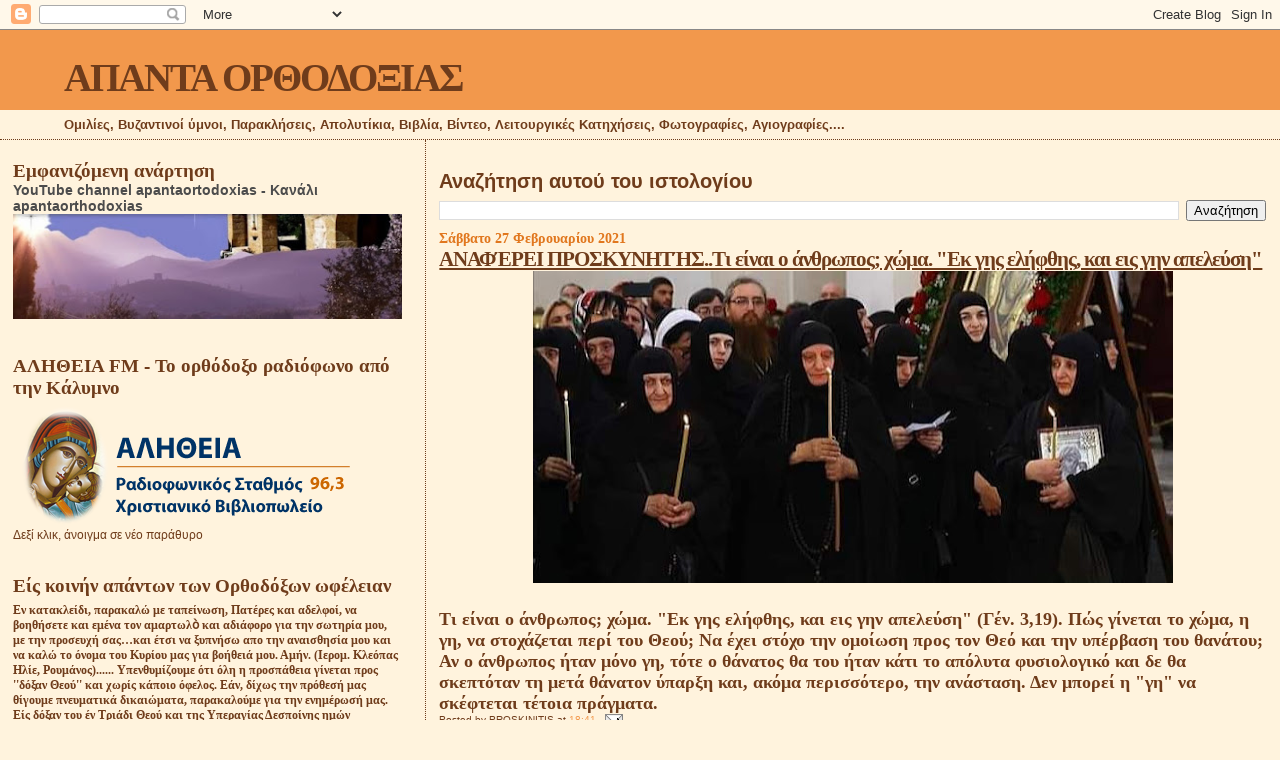

--- FILE ---
content_type: application/javascript
request_url: https://livetrafficfeed.com/static/v5/jquery.js?ranid=2qrT9UbujILJVAkY8lu4fb49oPLMPNdoNpH7l50hdJZ7YRbiAF&cookie_id=&link=https%3A%2F%2Fapantaortodoxias.blogspot.com%2F2021%2F02%2Fblog-post_525.html&clientwidth=1280&clientheight=720&num=10&title=%CE%91%CE%9D%CE%91%CE%A6%CE%88%CE%A1%CE%95%CE%99%20%CE%A0%CE%A1%CE%9F%CE%A3%CE%9A%CE%A5%CE%9D%CE%97%CE%A4%CE%89%CE%A3..%CE%A4%CE%B9%20%CE%B5%CE%AF%CE%BD%CE%B1%CE%B9&referrer=&timezone=Europe%2FAthens&root=0
body_size: 910
content:
var LTF_FEED_2qrT9UbujILJVAkY8lu4fb49oPLMPNdoNpH7l50hdJZ7YRbiAF = {"a":0,"b":1768969147,"c":0,"d":0,"e":1,"f":0,"g":3,"h":0,"i":"javascript:void(0);","j":0,"k":"US","l":[{"id":1211733247,"a":"https:\/\/apantaortodoxias.blogspot.com\/","b":"\u0391\u03a0\u0391\u039d\u03a4\u0391 \u039f\u03a1\u0398\u039f\u0394\u039f\u039e\u0399\u0391\u03a3","c":"Kavala","d":"gr","e":"FF","f":"browser","g":"WIN","h":"1768967767"},{"id":1211731194,"a":"https:\/\/apantaortodoxias.blogspot.com\/2025\/08\/blog-post_723.html","b":"\u03a4\u03af \u03ad\u03b2\u03bb\u03b5\u03c0\u03b5 \u03bf \u0386\u03b3\u03b9\u03bf\u03c2 \u03a0\u03bf\u03c1\u03c6\u03cd\u03c1\u03b9\u03bf\u03c2.","c":"Athens","d":"gr","e":"SF","f":"browser","g":"MAC","h":"1768967228"},{"id":1211728406,"a":"http:\/\/apantaortodoxias.blogspot.com\/2024\/08\/gorazd-18791942-1168.html","b":"\u03a0\u0395\u03a1\u0399 \u0391\u0393\u0393\u0395\u039b\u03a9\u039d . \u0399\u03b5\u03c1\u03bf\u03bc\u03ac\u03c1\u03c4\u03c5\u03c1\u03b1\u03c2 Gor","c":"Singapore","d":"sg","e":"CH","f":"browser","g":"WIN","h":"1768966712"},{"id":1211728053,"a":"https:\/\/apantaortodoxias.blogspot.com\/2019\/04\/blog-post_256.html#sidebar","b":"\u0425\u0420\u0418\u0421\u0422\u041e\u0421 \u0412\u041e\u0421\u041a\u0420\u0415\u0421\u0415!","c":"Singapore","d":"sg","e":"CH","f":"browser","g":"WIN","h":"1768966662"},{"id":1211728043,"a":"https:\/\/apantaortodoxias.blogspot.com\/2011\/12\/blog-post_25.html?m=0","b":"\u03a3\u03ba\u03ad\u03c8\u03b5\u03b9\u03c2 \u03b3\u03b9\u03b1 \u03c4\u03b7\u03bd \u03c0\u03af\u03c3\u03c4\u03b7","c":"Singapore","d":"sg","e":"CH","f":"browser","g":"WIN","h":"1768966660"},{"id":1211727536,"a":"https:\/\/apantaortodoxias.blogspot.com\/","b":"\u0391\u03a0\u0391\u039d\u03a4\u0391 \u039f\u03a1\u0398\u039f\u0394\u039f\u039e\u0399\u0391\u03a3","c":"Athens","d":"gr","e":"SF","f":"browser","g":"MAC","h":"1768966593"},{"id":1211727345,"a":"http:\/\/apantaortodoxias.blogspot.com\/2018\/04\/blog-post_650.html?m=0","b":"\u039f\u03b9 \u03b8\u03ac\u03bb\u03b1\u03c3\u03c3\u03b5\u03c2 \u03b5\u03af\u03bd\u03b1\u03b9 \u03bc\u03b1\u03c1\u03b1\u03bc\u03ad\u03bd\u03b5\u03c2, \u03c4\u03b1","c":"Singapore","d":"sg","e":"CH","f":"browser","g":"WIN","h":"1768966566"},{"id":1211727141,"a":"https:\/\/apantaortodoxias.blogspot.com\/2023\/12\/blog-post_857.html?m=0","b":"\u039d \u0395 \u0391 \u039a \u03a5 \u039a \u039b \u039f \u03a6 \u039f \u03a1 \u0399 \u0391","c":"Singapore","d":"sg","e":"CH","f":"browser","g":"WIN","h":"1768966539"},{"id":1211727098,"a":"https:\/\/apantaortodoxias.blogspot.com\/2019\/09\/pere-athanasios-de-limassol-le-jeune.html?m=0","b":"P\u00e8re Athanasios de Limassol - L","c":"Singapore","d":"sg","e":"CH","f":"browser","g":"WIN","h":"1768966532"},{"id":1211726351,"a":"https:\/\/apantaortodoxias.blogspot.com\/2017\/09\/blog-post_350.html?m=0","b":"\u03a0\u03cc\u03c3\u03bf\u03b9 \u03bf\u03c4\u03b1\u03bd \u03bc\u03b1\u03c2 \u03c6\u03b9\u03bb\u03bf\u03cd\u03c3\u03b1\u03bd \u03bc\u03b1\u03c2 \u03bc\u03b9\u03c3","c":"Singapore","d":"sg","e":"CH","f":"browser","g":"WIN","h":"1768966402"}],"m":0,"o":6000,"p":"ed0102d2923c34b5aa646f43f509f378"};

--- FILE ---
content_type: text/javascript;charset=UTF-8
request_url: https://whos.amung.us/pingjs/?k=6u13hlrc2da6&t=%CE%91%CE%A0%CE%91%CE%9D%CE%A4%CE%91%20%CE%9F%CE%A1%CE%98%CE%9F%CE%94%CE%9F%CE%9E%CE%99%CE%91%CE%A3%3A%20%CE%91%CE%9D%CE%91%CE%A6%CE%88%CE%A1%CE%95%CE%99%20%CE%A0%CE%A1%CE%9F%CE%A3%CE%9A%CE%A5%CE%9D%CE%97%CE%A4%CE%89%CE%A3..%CE%A4%CE%B9%20%CE%B5%CE%AF%CE%BD%CE%B1%CE%B9%20%CE%BF%20%CE%AC%CE%BD%CE%B8%CF%81%CF%89%CF%80%CE%BF%CF%82%3B%20%CF%87%CF%8E%CE%BC%CE%B1.%20%22%CE%95%CE%BA%20%CE%B3%CE%B7%CF%82%20%CE%B5%CE%BB%CE%AE%CF%86&c=u&x=https%3A%2F%2Fapantaortodoxias.blogspot.com%2F2021%2F02%2Fblog-post_525.html&y=&a=-1&d=3.017&v=27&r=672
body_size: -46
content:
WAU_r_u('1','6u13hlrc2da6',-1);

--- FILE ---
content_type: application/javascript
request_url: https://t.dtscout.com/pv/?_a=v&_h=apantaortodoxias.blogspot.com&_ss=6j55ffrtz4&_pv=1&_ls=0&_u1=1&_u3=1&_cc=us&_pl=d&_cbid=2rss&_cb=_dtspv.c
body_size: 64
content:
try{_dtspv.c({"b":"chrome@131"},'2rss');}catch(e){}